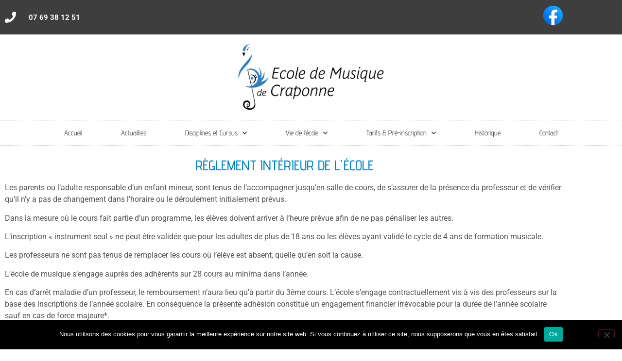

--- FILE ---
content_type: text/html; charset=UTF-8
request_url: https://ecole-de-musique-de-craponne.fr/reglement-interieur-de-lecole/
body_size: 11516
content:
<!doctype html>
<html lang="fr-FR">
<head>
	<meta charset="UTF-8">
	<meta name="viewport" content="width=device-width, initial-scale=1">
	<link rel="profile" href="https://gmpg.org/xfn/11">
	<title>Règlement intérieur de l’école - École de Musique de Craponne</title>

<!-- The SEO Framework : par Sybre Waaijer -->
<meta name="robots" content="max-snippet:-1,max-image-preview:standard,max-video-preview:-1" />
<link rel="canonical" href="https://ecole-de-musique-de-craponne.fr/reglement-interieur-de-lecole/" />
<meta name="description" content="Les parents ou l’adulte responsable d’un enfant mineur, sont tenus de l’accompagner jusqu’en salle de cours, de s’assurer de la présence du professeur et de…" />
<meta property="og:type" content="website" />
<meta property="og:locale" content="fr_FR" />
<meta property="og:site_name" content="École de Musique de Craponne" />
<meta property="og:title" content="Règlement intérieur de l’école - École de Musique de Craponne" />
<meta property="og:description" content="Les parents ou l’adulte responsable d’un enfant mineur, sont tenus de l’accompagner jusqu’en salle de cours, de s’assurer de la présence du professeur et de vérifier qu’il n’y a pas de changement dans…" />
<meta property="og:url" content="https://ecole-de-musique-de-craponne.fr/reglement-interieur-de-lecole/" />
<meta property="og:image" content="https://ecole-de-musique-de-craponne.fr/wp-content/uploads/2020/06/edmc-logo.jpg" />
<meta property="og:image:width" content="335" />
<meta property="og:image:height" content="152" />
<meta name="twitter:card" content="summary_large_image" />
<meta name="twitter:title" content="Règlement intérieur de l’école - École de Musique de Craponne" />
<meta name="twitter:description" content="Les parents ou l’adulte responsable d’un enfant mineur, sont tenus de l’accompagner jusqu’en salle de cours, de s’assurer de la présence du professeur et de vérifier qu’il n’y a pas de changement dans…" />
<meta name="twitter:image" content="https://ecole-de-musique-de-craponne.fr/wp-content/uploads/2020/06/edmc-logo.jpg" />
<script type="application/ld+json">{"@context":"https://schema.org","@graph":[{"@type":"WebSite","@id":"https://ecole-de-musique-de-craponne.fr/#/schema/WebSite","url":"https://ecole-de-musique-de-craponne.fr/","name":"École de Musique de Craponne","description":"Ecole de musique de Craponne","inLanguage":"fr-FR","potentialAction":{"@type":"SearchAction","target":{"@type":"EntryPoint","urlTemplate":"https://ecole-de-musique-de-craponne.fr/search/{search_term_string}/"},"query-input":"required name=search_term_string"},"publisher":{"@type":"Organization","@id":"https://ecole-de-musique-de-craponne.fr/#/schema/Organization","name":"École de Musique de Craponne","url":"https://ecole-de-musique-de-craponne.fr/","logo":{"@type":"ImageObject","url":"https://ecole-de-musique-de-craponne.fr/wp-content/uploads/2020/06/edmc-logo.jpg","contentUrl":"https://ecole-de-musique-de-craponne.fr/wp-content/uploads/2020/06/edmc-logo.jpg","width":335,"height":152}}},{"@type":"WebPage","@id":"https://ecole-de-musique-de-craponne.fr/reglement-interieur-de-lecole/","url":"https://ecole-de-musique-de-craponne.fr/reglement-interieur-de-lecole/","name":"Règlement intérieur de l’école - École de Musique de Craponne","description":"Les parents ou l’adulte responsable d’un enfant mineur, sont tenus de l’accompagner jusqu’en salle de cours, de s’assurer de la présence du professeur et de…","inLanguage":"fr-FR","isPartOf":{"@id":"https://ecole-de-musique-de-craponne.fr/#/schema/WebSite"},"breadcrumb":{"@type":"BreadcrumbList","@id":"https://ecole-de-musique-de-craponne.fr/#/schema/BreadcrumbList","itemListElement":[{"@type":"ListItem","position":1,"item":"https://ecole-de-musique-de-craponne.fr/","name":"École de Musique de Craponne"},{"@type":"ListItem","position":2,"name":"Règlement intérieur de l’école"}]},"potentialAction":{"@type":"ReadAction","target":"https://ecole-de-musique-de-craponne.fr/reglement-interieur-de-lecole/"}}]}</script>
<!-- / The SEO Framework : par Sybre Waaijer | 8.18ms meta | 4.68ms boot -->

<link rel="alternate" type="application/rss+xml" title="École de Musique de Craponne &raquo; Flux" href="https://ecole-de-musique-de-craponne.fr/feed/" />
<link rel="alternate" title="oEmbed (JSON)" type="application/json+oembed" href="https://ecole-de-musique-de-craponne.fr/wp-json/oembed/1.0/embed?url=https%3A%2F%2Fecole-de-musique-de-craponne.fr%2Freglement-interieur-de-lecole%2F" />
<link rel="alternate" title="oEmbed (XML)" type="text/xml+oembed" href="https://ecole-de-musique-de-craponne.fr/wp-json/oembed/1.0/embed?url=https%3A%2F%2Fecole-de-musique-de-craponne.fr%2Freglement-interieur-de-lecole%2F&#038;format=xml" />
<style id='wp-img-auto-sizes-contain-inline-css'>
img:is([sizes=auto i],[sizes^="auto," i]){contain-intrinsic-size:3000px 1500px}
/*# sourceURL=wp-img-auto-sizes-contain-inline-css */
</style>
<link rel='stylesheet' id='formidable-css' href='https://ecole-de-musique-de-craponne.fr/wp-content/plugins/formidable/css/formidableforms.css?ver=1141527' media='all' />
<style id='wp-emoji-styles-inline-css'>

	img.wp-smiley, img.emoji {
		display: inline !important;
		border: none !important;
		box-shadow: none !important;
		height: 1em !important;
		width: 1em !important;
		margin: 0 0.07em !important;
		vertical-align: -0.1em !important;
		background: none !important;
		padding: 0 !important;
	}
/*# sourceURL=wp-emoji-styles-inline-css */
</style>
<link rel='stylesheet' id='cookie-notice-front-css' href='https://ecole-de-musique-de-craponne.fr/wp-content/plugins/cookie-notice/css/front.min.css?ver=2.5.11' media='all' />
<link rel='stylesheet' id='hello-elementor-css' href='https://ecole-de-musique-de-craponne.fr/wp-content/themes/hello-elementor/style.min.css?ver=3.0.1' media='all' />
<link rel='stylesheet' id='hello-elementor-theme-style-css' href='https://ecole-de-musique-de-craponne.fr/wp-content/themes/hello-elementor/theme.min.css?ver=3.0.1' media='all' />
<link rel='stylesheet' id='hello-elementor-header-footer-css' href='https://ecole-de-musique-de-craponne.fr/wp-content/themes/hello-elementor/header-footer.min.css?ver=3.0.1' media='all' />
<link rel='stylesheet' id='elementor-frontend-css' href='https://ecole-de-musique-de-craponne.fr/wp-content/plugins/elementor/assets/css/frontend.min.css?ver=3.34.1' media='all' />
<link rel='stylesheet' id='widget-icon-list-css' href='https://ecole-de-musique-de-craponne.fr/wp-content/plugins/elementor/assets/css/widget-icon-list.min.css?ver=3.34.1' media='all' />
<link rel='stylesheet' id='widget-social-icons-css' href='https://ecole-de-musique-de-craponne.fr/wp-content/plugins/elementor/assets/css/widget-social-icons.min.css?ver=3.34.1' media='all' />
<link rel='stylesheet' id='e-apple-webkit-css' href='https://ecole-de-musique-de-craponne.fr/wp-content/plugins/elementor/assets/css/conditionals/apple-webkit.min.css?ver=3.34.1' media='all' />
<link rel='stylesheet' id='widget-image-css' href='https://ecole-de-musique-de-craponne.fr/wp-content/plugins/elementor/assets/css/widget-image.min.css?ver=3.34.1' media='all' />
<link rel='stylesheet' id='widget-nav-menu-css' href='https://ecole-de-musique-de-craponne.fr/wp-content/plugins/elementor-pro/assets/css/widget-nav-menu.min.css?ver=3.34.0' media='all' />
<link rel='stylesheet' id='widget-heading-css' href='https://ecole-de-musique-de-craponne.fr/wp-content/plugins/elementor/assets/css/widget-heading.min.css?ver=3.34.1' media='all' />
<link rel='stylesheet' id='elementor-icons-css' href='https://ecole-de-musique-de-craponne.fr/wp-content/plugins/elementor/assets/lib/eicons/css/elementor-icons.min.css?ver=5.45.0' media='all' />
<link rel='stylesheet' id='elementor-post-344-css' href='https://ecole-de-musique-de-craponne.fr/wp-content/uploads/elementor/css/post-344.css?ver=1768362056' media='all' />
<link rel='stylesheet' id='font-awesome-5-all-css' href='https://ecole-de-musique-de-craponne.fr/wp-content/plugins/elementor/assets/lib/font-awesome/css/all.min.css?ver=3.34.1' media='all' />
<link rel='stylesheet' id='font-awesome-4-shim-css' href='https://ecole-de-musique-de-craponne.fr/wp-content/plugins/elementor/assets/lib/font-awesome/css/v4-shims.min.css?ver=3.34.1' media='all' />
<link rel='stylesheet' id='elementor-post-31-css' href='https://ecole-de-musique-de-craponne.fr/wp-content/uploads/elementor/css/post-31.css?ver=1768371779' media='all' />
<link rel='stylesheet' id='elementor-post-62-css' href='https://ecole-de-musique-de-craponne.fr/wp-content/uploads/elementor/css/post-62.css?ver=1768362057' media='all' />
<link rel='stylesheet' id='elementor-post-67-css' href='https://ecole-de-musique-de-craponne.fr/wp-content/uploads/elementor/css/post-67.css?ver=1768362057' media='all' />
<link rel='stylesheet' id='elementor-gf-local-adventpro-css' href='https://ecole-de-musique-de-craponne.fr/wp-content/uploads/elementor/google-fonts/css/adventpro.css?ver=1742227620' media='all' />
<link rel='stylesheet' id='elementor-gf-local-roboto-css' href='https://ecole-de-musique-de-craponne.fr/wp-content/uploads/elementor/google-fonts/css/roboto.css?ver=1742227629' media='all' />
<link rel='stylesheet' id='elementor-icons-shared-0-css' href='https://ecole-de-musique-de-craponne.fr/wp-content/plugins/elementor/assets/lib/font-awesome/css/fontawesome.min.css?ver=5.15.3' media='all' />
<link rel='stylesheet' id='elementor-icons-fa-solid-css' href='https://ecole-de-musique-de-craponne.fr/wp-content/plugins/elementor/assets/lib/font-awesome/css/solid.min.css?ver=5.15.3' media='all' />
<link rel='stylesheet' id='elementor-icons-fa-brands-css' href='https://ecole-de-musique-de-craponne.fr/wp-content/plugins/elementor/assets/lib/font-awesome/css/brands.min.css?ver=5.15.3' media='all' />
<script src="https://ecole-de-musique-de-craponne.fr/wp-includes/js/jquery/jquery.min.js?ver=3.7.1" id="jquery-core-js"></script>
<script src="https://ecole-de-musique-de-craponne.fr/wp-includes/js/jquery/jquery-migrate.min.js?ver=3.4.1" id="jquery-migrate-js"></script>
<script src="https://ecole-de-musique-de-craponne.fr/wp-content/plugins/elementor/assets/lib/font-awesome/js/v4-shims.min.js?ver=3.34.1" id="font-awesome-4-shim-js"></script>
<link rel="https://api.w.org/" href="https://ecole-de-musique-de-craponne.fr/wp-json/" /><link rel="alternate" title="JSON" type="application/json" href="https://ecole-de-musique-de-craponne.fr/wp-json/wp/v2/pages/31" /><link rel="EditURI" type="application/rsd+xml" title="RSD" href="https://ecole-de-musique-de-craponne.fr/xmlrpc.php?rsd" />
<meta name="generator" content="Elementor 3.34.1; features: additional_custom_breakpoints; settings: css_print_method-external, google_font-enabled, font_display-auto">
			<style>
				.e-con.e-parent:nth-of-type(n+4):not(.e-lazyloaded):not(.e-no-lazyload),
				.e-con.e-parent:nth-of-type(n+4):not(.e-lazyloaded):not(.e-no-lazyload) * {
					background-image: none !important;
				}
				@media screen and (max-height: 1024px) {
					.e-con.e-parent:nth-of-type(n+3):not(.e-lazyloaded):not(.e-no-lazyload),
					.e-con.e-parent:nth-of-type(n+3):not(.e-lazyloaded):not(.e-no-lazyload) * {
						background-image: none !important;
					}
				}
				@media screen and (max-height: 640px) {
					.e-con.e-parent:nth-of-type(n+2):not(.e-lazyloaded):not(.e-no-lazyload),
					.e-con.e-parent:nth-of-type(n+2):not(.e-lazyloaded):not(.e-no-lazyload) * {
						background-image: none !important;
					}
				}
			</style>
			<link rel="icon" href="https://ecole-de-musique-de-craponne.fr/wp-content/uploads/2025/05/cropped-favicon-site-edm-32x32.png" sizes="32x32" />
<link rel="icon" href="https://ecole-de-musique-de-craponne.fr/wp-content/uploads/2025/05/cropped-favicon-site-edm-192x192.png" sizes="192x192" />
<link rel="apple-touch-icon" href="https://ecole-de-musique-de-craponne.fr/wp-content/uploads/2025/05/cropped-favicon-site-edm-180x180.png" />
<meta name="msapplication-TileImage" content="https://ecole-de-musique-de-craponne.fr/wp-content/uploads/2025/05/cropped-favicon-site-edm-270x270.png" />
</head>
<body class="wp-singular page-template-default page page-id-31 wp-custom-logo wp-theme-hello-elementor cookies-not-set elementor-default elementor-template-full-width elementor-kit-344 elementor-page elementor-page-31">


<a class="skip-link screen-reader-text" href="#content">Aller au contenu</a>

		<header data-elementor-type="header" data-elementor-id="62" class="elementor elementor-62 elementor-location-header" data-elementor-post-type="elementor_library">
					<section class="elementor-section elementor-top-section elementor-element elementor-element-230be52d elementor-section-height-min-height elementor-section-content-middle elementor-section-boxed elementor-section-height-default elementor-section-items-middle" data-id="230be52d" data-element_type="section" data-settings="{&quot;background_background&quot;:&quot;classic&quot;}">
						<div class="elementor-container elementor-column-gap-default">
					<div class="elementor-column elementor-col-50 elementor-top-column elementor-element elementor-element-4a259569" data-id="4a259569" data-element_type="column">
			<div class="elementor-widget-wrap elementor-element-populated">
						<div class="elementor-element elementor-element-703dd22a elementor-icon-list--layout-inline elementor-mobile-align-center elementor-hidden-phone elementor-align-start elementor-list-item-link-full_width elementor-widget elementor-widget-icon-list" data-id="703dd22a" data-element_type="widget" data-widget_type="icon-list.default">
				<div class="elementor-widget-container">
							<ul class="elementor-icon-list-items elementor-inline-items">
							<li class="elementor-icon-list-item elementor-inline-item">
											<span class="elementor-icon-list-icon">
							<i aria-hidden="true" class="fas fa-phone"></i>						</span>
										<span class="elementor-icon-list-text">07 69 38 12 51</span>
									</li>
						</ul>
						</div>
				</div>
					</div>
		</div>
				<div class="elementor-column elementor-col-50 elementor-top-column elementor-element elementor-element-1ae20a8" data-id="1ae20a8" data-element_type="column">
			<div class="elementor-widget-wrap elementor-element-populated">
						<div class="elementor-element elementor-element-32523c99 e-grid-align-right e-grid-align-mobile-center elementor-shape-circle elementor-grid-0 elementor-widget elementor-widget-social-icons" data-id="32523c99" data-element_type="widget" data-widget_type="social-icons.default">
				<div class="elementor-widget-container">
							<div class="elementor-social-icons-wrapper elementor-grid">
							<span class="elementor-grid-item">
					<a class="elementor-icon elementor-social-icon elementor-social-icon- elementor-repeater-item-5646027" href="https://www.facebook.com/ecole.de.musique.de.craponne" target="_blank">
						<span class="elementor-screen-only"></span>
						<svg xmlns="http://www.w3.org/2000/svg" xmlns:xlink="http://www.w3.org/1999/xlink" id="Capa_1" x="0px" y="0px" viewBox="0 0 1200 1200" xml:space="preserve"><g>	<linearGradient id="SVGID_1_" gradientUnits="userSpaceOnUse" x1="248.798" y1="1084.4117" x2="923.3088" y2="153.8033">		<stop offset="0.0722" style="stop-color:#0164E1"></stop>		<stop offset="1" style="stop-color:#18AAFD"></stop>	</linearGradient>	<path fill="url(#SVGID_1_)" d="M599.98,50C296.304,50,50.142,296.204,50.142,599.881c0,272.027,197.579,497.79,457.027,541.925   V760.029l-134.865,0.582l0.891-157.073l133.973-3.06c3.8-85.283-12.821-170.995,27.451-246.044   c67.048-103.225,199.262-92.867,307.321-87.774l-0.71,154.223l-92.489-0.278c-36.081,0.217-60.763,16.724-61.128,52.802   l0.949,130.87h133.433l-0.038,152.688l-133.46,0.633v384.982c21.157-3.433,41.931-7.999,62.199-13.776   c197.583-56.174,349.849-220.092,389.204-424.22c6.541-33.909,9.956-68.921,9.956-104.698C1149.858,296.204,903.656,50,599.98,50z"></path>	<path fill="#FFFFFF" d="M821.958,756.965l0.038-152.688H688.563l-0.949-130.87c0.366-36.078,25.047-52.585,61.128-52.802   l92.489,0.278l0.71-154.223c-108.059-5.093-240.273-15.452-307.321,87.774c-40.273,75.049-23.652,160.76-27.451,246.044   l-133.973,3.06l-0.891,157.073l134.865-0.582v381.778v0.202c0,0,37.883,7.755,87.024,7.968c54.177,0.502,94.305-7.253,94.305-7.253   v-0.143V757.598L821.958,756.965z"></path></g></svg>					</a>
				</span>
					</div>
						</div>
				</div>
					</div>
		</div>
					</div>
		</section>
				<section class="elementor-section elementor-top-section elementor-element elementor-element-60c4ddc elementor-section-content-middle elementor-section-full_width elementor-section-height-default elementor-section-height-default" data-id="60c4ddc" data-element_type="section">
						<div class="elementor-container elementor-column-gap-no">
					<div class="elementor-column elementor-col-100 elementor-top-column elementor-element elementor-element-3d3ad44d" data-id="3d3ad44d" data-element_type="column">
			<div class="elementor-widget-wrap elementor-element-populated">
						<div class="elementor-element elementor-element-2fa63fd5 elementor-widget elementor-widget-theme-site-logo elementor-widget-image" data-id="2fa63fd5" data-element_type="widget" data-widget_type="theme-site-logo.default">
				<div class="elementor-widget-container">
											<a href="https://ecole-de-musique-de-craponne.fr">
			<img fetchpriority="high" width="335" height="152" src="https://ecole-de-musique-de-craponne.fr/wp-content/uploads/2020/06/edmc-logo.jpg" class="attachment-full size-full wp-image-15" alt="" srcset="https://ecole-de-musique-de-craponne.fr/wp-content/uploads/2020/06/edmc-logo.jpg 335w, https://ecole-de-musique-de-craponne.fr/wp-content/uploads/2020/06/edmc-logo-300x136.jpg 300w" sizes="(max-width: 335px) 100vw, 335px" />				</a>
											</div>
				</div>
				<div class="elementor-element elementor-element-78c92a9b elementor-nav-menu__align-center elementor-nav-menu--dropdown-mobile elementor-nav-menu--stretch elementor-nav-menu__text-align-aside elementor-nav-menu--toggle elementor-nav-menu--burger elementor-widget elementor-widget-nav-menu" data-id="78c92a9b" data-element_type="widget" data-settings="{&quot;full_width&quot;:&quot;stretch&quot;,&quot;submenu_icon&quot;:{&quot;value&quot;:&quot;&lt;i class=\&quot;fas fa-chevron-down\&quot; aria-hidden=\&quot;true\&quot;&gt;&lt;\/i&gt;&quot;,&quot;library&quot;:&quot;fa-solid&quot;},&quot;layout&quot;:&quot;horizontal&quot;,&quot;toggle&quot;:&quot;burger&quot;}" data-widget_type="nav-menu.default">
				<div class="elementor-widget-container">
								<nav aria-label="Menu" class="elementor-nav-menu--main elementor-nav-menu__container elementor-nav-menu--layout-horizontal e--pointer-overline e--animation-slide">
				<ul id="menu-1-78c92a9b" class="elementor-nav-menu"><li class="menu-item menu-item-type-post_type menu-item-object-page menu-item-home menu-item-20"><a href="https://ecole-de-musique-de-craponne.fr/" class="elementor-item">Accueil</a></li>
<li class="menu-item menu-item-type-post_type menu-item-object-page menu-item-380"><a href="https://ecole-de-musique-de-craponne.fr/actualites-de-lecole/" class="elementor-item">Actualités</a></li>
<li class="menu-item menu-item-type-custom menu-item-object-custom menu-item-has-children menu-item-22"><a href="#" class="elementor-item elementor-item-anchor">Disciplines et Cursus</a>
<ul class="sub-menu elementor-nav-menu--dropdown">
	<li class="menu-item menu-item-type-post_type menu-item-object-page menu-item-42"><a href="https://ecole-de-musique-de-craponne.fr/instruments-enseignes/" class="elementor-sub-item">Instruments enseignés</a></li>
</ul>
</li>
<li class="menu-item menu-item-type-custom menu-item-object-custom current-menu-ancestor current-menu-parent menu-item-has-children menu-item-25"><a href="#" class="elementor-item elementor-item-anchor">Vie de l&rsquo;école</a>
<ul class="sub-menu elementor-nav-menu--dropdown">
	<li class="menu-item menu-item-type-post_type menu-item-object-page menu-item-1462"><a href="https://ecole-de-musique-de-craponne.fr/presentation-equipe/" class="elementor-sub-item">Présentation de l’équipe</a></li>
	<li class="menu-item menu-item-type-post_type menu-item-object-page menu-item-252"><a href="https://ecole-de-musique-de-craponne.fr/journees-portes-ouvertes-en-ligne/" class="elementor-sub-item">Journées Portes Ouvertes en ligne</a></li>
	<li class="menu-item menu-item-type-post_type menu-item-object-page menu-item-41"><a href="https://ecole-de-musique-de-craponne.fr/planning-des-cours/" class="elementor-sub-item">Planning des cours</a></li>
	<li class="menu-item menu-item-type-post_type menu-item-object-page current-menu-item page_item page-item-31 current_page_item menu-item-39"><a href="https://ecole-de-musique-de-craponne.fr/reglement-interieur-de-lecole/" aria-current="page" class="elementor-sub-item elementor-item-active">Règlement intérieur de l’école</a></li>
</ul>
</li>
<li class="menu-item menu-item-type-custom menu-item-object-custom menu-item-has-children menu-item-26"><a href="#" class="elementor-item elementor-item-anchor">Tarifs &#038; Pré-inscription</a>
<ul class="sub-menu elementor-nav-menu--dropdown">
	<li class="menu-item menu-item-type-post_type menu-item-object-page menu-item-38"><a href="https://ecole-de-musique-de-craponne.fr/tarifs/" class="elementor-sub-item">Tarifs</a></li>
	<li class="menu-item menu-item-type-post_type menu-item-object-page menu-item-37"><a href="https://ecole-de-musique-de-craponne.fr/pre-inscription/" class="elementor-sub-item">Pré-inscription</a></li>
</ul>
</li>
<li class="menu-item menu-item-type-post_type menu-item-object-page menu-item-539"><a href="https://ecole-de-musique-de-craponne.fr/historique/" class="elementor-item">Historique</a></li>
<li class="menu-item menu-item-type-post_type menu-item-object-page menu-item-45"><a href="https://ecole-de-musique-de-craponne.fr/contact/" class="elementor-item">Contact</a></li>
</ul>			</nav>
					<div class="elementor-menu-toggle" role="button" tabindex="0" aria-label="Permuter le menu" aria-expanded="false">
			<i aria-hidden="true" role="presentation" class="elementor-menu-toggle__icon--open eicon-menu-bar"></i><i aria-hidden="true" role="presentation" class="elementor-menu-toggle__icon--close eicon-close"></i>		</div>
					<nav class="elementor-nav-menu--dropdown elementor-nav-menu__container" aria-hidden="true">
				<ul id="menu-2-78c92a9b" class="elementor-nav-menu"><li class="menu-item menu-item-type-post_type menu-item-object-page menu-item-home menu-item-20"><a href="https://ecole-de-musique-de-craponne.fr/" class="elementor-item" tabindex="-1">Accueil</a></li>
<li class="menu-item menu-item-type-post_type menu-item-object-page menu-item-380"><a href="https://ecole-de-musique-de-craponne.fr/actualites-de-lecole/" class="elementor-item" tabindex="-1">Actualités</a></li>
<li class="menu-item menu-item-type-custom menu-item-object-custom menu-item-has-children menu-item-22"><a href="#" class="elementor-item elementor-item-anchor" tabindex="-1">Disciplines et Cursus</a>
<ul class="sub-menu elementor-nav-menu--dropdown">
	<li class="menu-item menu-item-type-post_type menu-item-object-page menu-item-42"><a href="https://ecole-de-musique-de-craponne.fr/instruments-enseignes/" class="elementor-sub-item" tabindex="-1">Instruments enseignés</a></li>
</ul>
</li>
<li class="menu-item menu-item-type-custom menu-item-object-custom current-menu-ancestor current-menu-parent menu-item-has-children menu-item-25"><a href="#" class="elementor-item elementor-item-anchor" tabindex="-1">Vie de l&rsquo;école</a>
<ul class="sub-menu elementor-nav-menu--dropdown">
	<li class="menu-item menu-item-type-post_type menu-item-object-page menu-item-1462"><a href="https://ecole-de-musique-de-craponne.fr/presentation-equipe/" class="elementor-sub-item" tabindex="-1">Présentation de l’équipe</a></li>
	<li class="menu-item menu-item-type-post_type menu-item-object-page menu-item-252"><a href="https://ecole-de-musique-de-craponne.fr/journees-portes-ouvertes-en-ligne/" class="elementor-sub-item" tabindex="-1">Journées Portes Ouvertes en ligne</a></li>
	<li class="menu-item menu-item-type-post_type menu-item-object-page menu-item-41"><a href="https://ecole-de-musique-de-craponne.fr/planning-des-cours/" class="elementor-sub-item" tabindex="-1">Planning des cours</a></li>
	<li class="menu-item menu-item-type-post_type menu-item-object-page current-menu-item page_item page-item-31 current_page_item menu-item-39"><a href="https://ecole-de-musique-de-craponne.fr/reglement-interieur-de-lecole/" aria-current="page" class="elementor-sub-item elementor-item-active" tabindex="-1">Règlement intérieur de l’école</a></li>
</ul>
</li>
<li class="menu-item menu-item-type-custom menu-item-object-custom menu-item-has-children menu-item-26"><a href="#" class="elementor-item elementor-item-anchor" tabindex="-1">Tarifs &#038; Pré-inscription</a>
<ul class="sub-menu elementor-nav-menu--dropdown">
	<li class="menu-item menu-item-type-post_type menu-item-object-page menu-item-38"><a href="https://ecole-de-musique-de-craponne.fr/tarifs/" class="elementor-sub-item" tabindex="-1">Tarifs</a></li>
	<li class="menu-item menu-item-type-post_type menu-item-object-page menu-item-37"><a href="https://ecole-de-musique-de-craponne.fr/pre-inscription/" class="elementor-sub-item" tabindex="-1">Pré-inscription</a></li>
</ul>
</li>
<li class="menu-item menu-item-type-post_type menu-item-object-page menu-item-539"><a href="https://ecole-de-musique-de-craponne.fr/historique/" class="elementor-item" tabindex="-1">Historique</a></li>
<li class="menu-item menu-item-type-post_type menu-item-object-page menu-item-45"><a href="https://ecole-de-musique-de-craponne.fr/contact/" class="elementor-item" tabindex="-1">Contact</a></li>
</ul>			</nav>
						</div>
				</div>
					</div>
		</div>
					</div>
		</section>
				</header>
				<div data-elementor-type="wp-page" data-elementor-id="31" class="elementor elementor-31" data-elementor-post-type="page">
						<section class="elementor-section elementor-top-section elementor-element elementor-element-3d2e0a2 elementor-section-boxed elementor-section-height-default elementor-section-height-default" data-id="3d2e0a2" data-element_type="section">
						<div class="elementor-container elementor-column-gap-default">
					<div class="elementor-column elementor-col-100 elementor-top-column elementor-element elementor-element-25a2fa7" data-id="25a2fa7" data-element_type="column">
			<div class="elementor-widget-wrap elementor-element-populated">
						<div class="elementor-element elementor-element-64fd56f elementor-widget elementor-widget-heading" data-id="64fd56f" data-element_type="widget" data-widget_type="heading.default">
				<div class="elementor-widget-container">
					<h1 class="elementor-heading-title elementor-size-large">RÈGLEMENT INTÉRIEUR DE L'ÉCOLE</h1>				</div>
				</div>
					</div>
		</div>
					</div>
		</section>
				<section class="elementor-section elementor-top-section elementor-element elementor-element-ba8e7ff elementor-section-boxed elementor-section-height-default elementor-section-height-default" data-id="ba8e7ff" data-element_type="section">
						<div class="elementor-container elementor-column-gap-default">
					<div class="elementor-column elementor-col-100 elementor-top-column elementor-element elementor-element-b22dd6d" data-id="b22dd6d" data-element_type="column">
			<div class="elementor-widget-wrap elementor-element-populated">
						<div class="elementor-element elementor-element-059aa01 elementor-widget elementor-widget-text-editor" data-id="059aa01" data-element_type="widget" data-widget_type="text-editor.default">
				<div class="elementor-widget-container">
									<p>Les parents ou l’adulte responsable d’un enfant mineur, sont tenus de l’accompagner jusqu’en salle de cours, de s’assurer de la présence du professeur et de vérifier qu’il n’y a pas de changement dans l’horaire ou le déroulement initialement prévus.</p><p>Dans la mesure où le cours fait partie d’un programme, les élèves doivent arriver à l’heure prévue afin de ne pas pénaliser les autres.</p><p>L&rsquo;inscription « instrument seul » ne peut être validée que pour les adultes de plus de 18 ans ou les élèves ayant validé le cycle de 4 ans de formation musicale.</p><p>Les professeurs ne sont pas tenus de remplacer les cours où l’élève est absent, quelle qu’en soit la cause.</p><p>L&rsquo;école de musique s&rsquo;engage auprès des adhérents sur 28 cours au minima dans l&rsquo;année.</p><p>En cas d&rsquo;arrêt maladie d&rsquo;un professeur, le remboursement n&rsquo;aura lieu qu&rsquo;à partir du 3ème cours. L’école s’engage contractuellement vis à vis des professeurs sur la base des inscriptions de l’année scolaire. En conséquence la présente adhésion constitue un engagement financier irrévocable pour la durée de l&rsquo;année scolaire sauf en cas de force majeure*.</p><p>L’école de musique dégage toute responsabilité en cas d’accident survenant aux élèves en dehors des horaires et des salles de cours.</p><p>Par convention, l’école bénéficie de la part de la Municipalité de Craponne d’une mise à disposition gratuite de l’Espace Musical et de subventions diverses. En contrepartie l’école s’engage à participer à l’animation du village par l’organisation de manifestations et de concerts.</p><p>Par ailleurs, les subventions de la Métropole sont elles-mêmes fonction des subventions municipales et de la pratique instrumentale et chorale d’ensemble.</p><p>Par la présente adhésion je m’engage à participer aux manifestations et concerts qui seront proposés par l’école. Je déclare sur l’honneur avoir souscrit une assurance responsabilité civile me couvrant / couvrant mon (mes) enfant (s) / couvrant l’ (les) enfant (s) dont j’ai la charge et m’engage à la présenter sur simple demande.</p><p><em>Étant identifiés comme cas de force majeure : décès, chômage, maladie longue durée</em></p>								</div>
				</div>
					</div>
		</div>
					</div>
		</section>
				<section class="elementor-section elementor-top-section elementor-element elementor-element-f98a629 elementor-section-boxed elementor-section-height-default elementor-section-height-default" data-id="f98a629" data-element_type="section">
						<div class="elementor-container elementor-column-gap-default">
					<div class="elementor-column elementor-col-100 elementor-top-column elementor-element elementor-element-ed7fde2" data-id="ed7fde2" data-element_type="column">
			<div class="elementor-widget-wrap elementor-element-populated">
						<div class="elementor-element elementor-element-e605dfe elementor-widget elementor-widget-button" data-id="e605dfe" data-element_type="widget" data-widget_type="button.default">
				<div class="elementor-widget-container">
									<div class="elementor-button-wrapper">
					<a class="elementor-button elementor-button-link elementor-size-sm" href="#">
						<span class="elementor-button-content-wrapper">
									<span class="elementor-button-text">Téléchargez le règlement intérieur</span>
					</span>
					</a>
				</div>
								</div>
				</div>
					</div>
		</div>
					</div>
		</section>
				</div>
				<footer data-elementor-type="footer" data-elementor-id="67" class="elementor elementor-67 elementor-location-footer" data-elementor-post-type="elementor_library">
					<section class="elementor-section elementor-top-section elementor-element elementor-element-54cd97f3 elementor-section-boxed elementor-section-height-default elementor-section-height-default" data-id="54cd97f3" data-element_type="section" data-settings="{&quot;background_background&quot;:&quot;classic&quot;}">
						<div class="elementor-container elementor-column-gap-default">
					<div class="elementor-column elementor-col-33 elementor-top-column elementor-element elementor-element-333c85a0" data-id="333c85a0" data-element_type="column">
			<div class="elementor-widget-wrap elementor-element-populated">
						<div class="elementor-element elementor-element-c3dca58 elementor-tablet-align-start elementor-hidden-tablet elementor-icon-list--layout-traditional elementor-list-item-link-full_width elementor-widget elementor-widget-icon-list" data-id="c3dca58" data-element_type="widget" data-widget_type="icon-list.default">
				<div class="elementor-widget-container">
							<ul class="elementor-icon-list-items">
							<li class="elementor-icon-list-item">
											<span class="elementor-icon-list-icon">
							<i aria-hidden="true" class="fas fa-phone"></i>						</span>
										<span class="elementor-icon-list-text">07 69 38 12 51</span>
									</li>
								<li class="elementor-icon-list-item">
											<span class="elementor-icon-list-icon">
							<i aria-hidden="true" class="fas fa-map-marker-alt"></i>						</span>
										<span class="elementor-icon-list-text">45 avenue Edouard Millaud, 69290 Craponne</span>
									</li>
						</ul>
						</div>
				</div>
					</div>
		</div>
				<div class="elementor-column elementor-col-33 elementor-top-column elementor-element elementor-element-ff16e22" data-id="ff16e22" data-element_type="column">
			<div class="elementor-widget-wrap">
							</div>
		</div>
				<div class="elementor-column elementor-col-33 elementor-top-column elementor-element elementor-element-51d7d84" data-id="51d7d84" data-element_type="column">
			<div class="elementor-widget-wrap elementor-element-populated">
						<div class="elementor-element elementor-element-6f8088c elementor-nav-menu--dropdown-tablet elementor-nav-menu__text-align-aside elementor-nav-menu--toggle elementor-nav-menu--burger elementor-widget elementor-widget-nav-menu" data-id="6f8088c" data-element_type="widget" data-settings="{&quot;layout&quot;:&quot;horizontal&quot;,&quot;submenu_icon&quot;:{&quot;value&quot;:&quot;&lt;i class=\&quot;fas fa-caret-down\&quot; aria-hidden=\&quot;true\&quot;&gt;&lt;\/i&gt;&quot;,&quot;library&quot;:&quot;fa-solid&quot;},&quot;toggle&quot;:&quot;burger&quot;}" data-widget_type="nav-menu.default">
				<div class="elementor-widget-container">
								<nav aria-label="Menu" class="elementor-nav-menu--main elementor-nav-menu__container elementor-nav-menu--layout-horizontal e--pointer-underline e--animation-fade">
				<ul id="menu-1-6f8088c" class="elementor-nav-menu"><li class="menu-item menu-item-type-post_type menu-item-object-page menu-item-privacy-policy menu-item-307"><a rel="privacy-policy" href="https://ecole-de-musique-de-craponne.fr/mentions-legales/" class="elementor-item">Mentions légales</a></li>
<li class="menu-item menu-item-type-post_type menu-item-object-page menu-item-308"><a href="https://ecole-de-musique-de-craponne.fr/contact/" class="elementor-item">Contact</a></li>
</ul>			</nav>
					<div class="elementor-menu-toggle" role="button" tabindex="0" aria-label="Permuter le menu" aria-expanded="false">
			<i aria-hidden="true" role="presentation" class="elementor-menu-toggle__icon--open eicon-menu-bar"></i><i aria-hidden="true" role="presentation" class="elementor-menu-toggle__icon--close eicon-close"></i>		</div>
					<nav class="elementor-nav-menu--dropdown elementor-nav-menu__container" aria-hidden="true">
				<ul id="menu-2-6f8088c" class="elementor-nav-menu"><li class="menu-item menu-item-type-post_type menu-item-object-page menu-item-privacy-policy menu-item-307"><a rel="privacy-policy" href="https://ecole-de-musique-de-craponne.fr/mentions-legales/" class="elementor-item" tabindex="-1">Mentions légales</a></li>
<li class="menu-item menu-item-type-post_type menu-item-object-page menu-item-308"><a href="https://ecole-de-musique-de-craponne.fr/contact/" class="elementor-item" tabindex="-1">Contact</a></li>
</ul>			</nav>
						</div>
				</div>
					</div>
		</div>
					</div>
		</section>
				<footer class="elementor-section elementor-top-section elementor-element elementor-element-20a5975f elementor-section-height-min-height elementor-section-content-middle elementor-section-boxed elementor-section-height-default elementor-section-items-middle" data-id="20a5975f" data-element_type="section" data-settings="{&quot;background_background&quot;:&quot;classic&quot;}">
						<div class="elementor-container elementor-column-gap-default">
					<div class="elementor-column elementor-col-50 elementor-top-column elementor-element elementor-element-79c171db" data-id="79c171db" data-element_type="column">
			<div class="elementor-widget-wrap elementor-element-populated">
						<div class="elementor-element elementor-element-13c71711 elementor-widget elementor-widget-heading" data-id="13c71711" data-element_type="widget" data-widget_type="heading.default">
				<div class="elementor-widget-container">
					<p class="elementor-heading-title elementor-size-default"><a href="https://www.adigone.fr">© Adigone</a></p>				</div>
				</div>
					</div>
		</div>
				<div class="elementor-column elementor-col-50 elementor-top-column elementor-element elementor-element-37c7ee25" data-id="37c7ee25" data-element_type="column">
			<div class="elementor-widget-wrap elementor-element-populated">
						<div class="elementor-element elementor-element-4953e47d e-grid-align-right e-grid-align-mobile-center elementor-shape-rounded elementor-grid-0 elementor-widget elementor-widget-social-icons" data-id="4953e47d" data-element_type="widget" data-widget_type="social-icons.default">
				<div class="elementor-widget-container">
							<div class="elementor-social-icons-wrapper elementor-grid">
							<span class="elementor-grid-item">
					<a class="elementor-icon elementor-social-icon elementor-social-icon-facebook-f elementor-repeater-item-0267196" href="https://www.facebook.com/edm.craponne" target="_blank">
						<span class="elementor-screen-only">Facebook-f</span>
						<i aria-hidden="true" class="fab fa-facebook-f"></i>					</a>
				</span>
					</div>
						</div>
				</div>
					</div>
		</div>
					</div>
		</footer>
				</footer>
		
<script type="speculationrules">
{"prefetch":[{"source":"document","where":{"and":[{"href_matches":"/*"},{"not":{"href_matches":["/wp-*.php","/wp-admin/*","/wp-content/uploads/*","/wp-content/*","/wp-content/plugins/*","/wp-content/themes/hello-elementor/*","/*\\?(.+)"]}},{"not":{"selector_matches":"a[rel~=\"nofollow\"]"}},{"not":{"selector_matches":".no-prefetch, .no-prefetch a"}}]},"eagerness":"conservative"}]}
</script>
			<script>
				const lazyloadRunObserver = () => {
					const lazyloadBackgrounds = document.querySelectorAll( `.e-con.e-parent:not(.e-lazyloaded)` );
					const lazyloadBackgroundObserver = new IntersectionObserver( ( entries ) => {
						entries.forEach( ( entry ) => {
							if ( entry.isIntersecting ) {
								let lazyloadBackground = entry.target;
								if( lazyloadBackground ) {
									lazyloadBackground.classList.add( 'e-lazyloaded' );
								}
								lazyloadBackgroundObserver.unobserve( entry.target );
							}
						});
					}, { rootMargin: '200px 0px 200px 0px' } );
					lazyloadBackgrounds.forEach( ( lazyloadBackground ) => {
						lazyloadBackgroundObserver.observe( lazyloadBackground );
					} );
				};
				const events = [
					'DOMContentLoaded',
					'elementor/lazyload/observe',
				];
				events.forEach( ( event ) => {
					document.addEventListener( event, lazyloadRunObserver );
				} );
			</script>
			<script id="cookie-notice-front-js-before">
var cnArgs = {"ajaxUrl":"https:\/\/ecole-de-musique-de-craponne.fr\/wp-admin\/admin-ajax.php","nonce":"af9b5ffdfc","hideEffect":"slide","position":"bottom","onScroll":false,"onScrollOffset":100,"onClick":true,"cookieName":"cookie_notice_accepted","cookieTime":2592000,"cookieTimeRejected":2592000,"globalCookie":false,"redirection":false,"cache":false,"revokeCookies":false,"revokeCookiesOpt":"automatic"};

//# sourceURL=cookie-notice-front-js-before
</script>
<script src="https://ecole-de-musique-de-craponne.fr/wp-content/plugins/cookie-notice/js/front.min.js?ver=2.5.11" id="cookie-notice-front-js"></script>
<script src="https://ecole-de-musique-de-craponne.fr/wp-content/plugins/elementor/assets/js/webpack.runtime.min.js?ver=3.34.1" id="elementor-webpack-runtime-js"></script>
<script src="https://ecole-de-musique-de-craponne.fr/wp-content/plugins/elementor/assets/js/frontend-modules.min.js?ver=3.34.1" id="elementor-frontend-modules-js"></script>
<script src="https://ecole-de-musique-de-craponne.fr/wp-includes/js/jquery/ui/core.min.js?ver=1.13.3" id="jquery-ui-core-js"></script>
<script id="elementor-frontend-js-before">
var elementorFrontendConfig = {"environmentMode":{"edit":false,"wpPreview":false,"isScriptDebug":false},"i18n":{"shareOnFacebook":"Partager sur Facebook","shareOnTwitter":"Partager sur Twitter","pinIt":"L\u2019\u00e9pingler","download":"T\u00e9l\u00e9charger","downloadImage":"T\u00e9l\u00e9charger une image","fullscreen":"Plein \u00e9cran","zoom":"Zoom","share":"Partager","playVideo":"Lire la vid\u00e9o","previous":"Pr\u00e9c\u00e9dent","next":"Suivant","close":"Fermer","a11yCarouselPrevSlideMessage":"Diapositive pr\u00e9c\u00e9dente","a11yCarouselNextSlideMessage":"Diapositive suivante","a11yCarouselFirstSlideMessage":"Ceci est la premi\u00e8re diapositive","a11yCarouselLastSlideMessage":"Ceci est la derni\u00e8re diapositive","a11yCarouselPaginationBulletMessage":"Aller \u00e0 la diapositive"},"is_rtl":false,"breakpoints":{"xs":0,"sm":480,"md":768,"lg":1025,"xl":1440,"xxl":1600},"responsive":{"breakpoints":{"mobile":{"label":"Portrait mobile","value":767,"default_value":767,"direction":"max","is_enabled":true},"mobile_extra":{"label":"Mobile Paysage","value":880,"default_value":880,"direction":"max","is_enabled":false},"tablet":{"label":"Tablette en mode portrait","value":1024,"default_value":1024,"direction":"max","is_enabled":true},"tablet_extra":{"label":"Tablette en mode paysage","value":1200,"default_value":1200,"direction":"max","is_enabled":false},"laptop":{"label":"Portable","value":1366,"default_value":1366,"direction":"max","is_enabled":false},"widescreen":{"label":"\u00c9cran large","value":2400,"default_value":2400,"direction":"min","is_enabled":false}},"hasCustomBreakpoints":false},"version":"3.34.1","is_static":false,"experimentalFeatures":{"additional_custom_breakpoints":true,"theme_builder_v2":true,"home_screen":true,"global_classes_should_enforce_capabilities":true,"e_variables":true,"cloud-library":true,"e_opt_in_v4_page":true,"e_interactions":true,"import-export-customization":true,"e_pro_variables":true},"urls":{"assets":"https:\/\/ecole-de-musique-de-craponne.fr\/wp-content\/plugins\/elementor\/assets\/","ajaxurl":"https:\/\/ecole-de-musique-de-craponne.fr\/wp-admin\/admin-ajax.php","uploadUrl":"https:\/\/ecole-de-musique-de-craponne.fr\/wp-content\/uploads"},"nonces":{"floatingButtonsClickTracking":"0179b2a184"},"swiperClass":"swiper","settings":{"page":[],"editorPreferences":[]},"kit":{"active_breakpoints":["viewport_mobile","viewport_tablet"],"global_image_lightbox":"yes","lightbox_enable_counter":"yes","lightbox_enable_fullscreen":"yes","lightbox_enable_zoom":"yes","lightbox_enable_share":"yes","lightbox_title_src":"title","lightbox_description_src":"description"},"post":{"id":31,"title":"R%C3%A8glement%20int%C3%A9rieur%20de%20l%E2%80%99%C3%A9cole%20-%20%C3%89cole%20de%20Musique%20de%20Craponne","excerpt":"","featuredImage":false}};
//# sourceURL=elementor-frontend-js-before
</script>
<script src="https://ecole-de-musique-de-craponne.fr/wp-content/plugins/elementor/assets/js/frontend.min.js?ver=3.34.1" id="elementor-frontend-js"></script>
<script src="https://ecole-de-musique-de-craponne.fr/wp-content/plugins/elementor-pro/assets/lib/smartmenus/jquery.smartmenus.min.js?ver=1.2.1" id="smartmenus-js"></script>
<script src="https://ecole-de-musique-de-craponne.fr/wp-content/plugins/elementor-pro/assets/js/webpack-pro.runtime.min.js?ver=3.34.0" id="elementor-pro-webpack-runtime-js"></script>
<script src="https://ecole-de-musique-de-craponne.fr/wp-includes/js/dist/hooks.min.js?ver=dd5603f07f9220ed27f1" id="wp-hooks-js"></script>
<script src="https://ecole-de-musique-de-craponne.fr/wp-includes/js/dist/i18n.min.js?ver=c26c3dc7bed366793375" id="wp-i18n-js"></script>
<script id="wp-i18n-js-after">
wp.i18n.setLocaleData( { 'text direction\u0004ltr': [ 'ltr' ] } );
//# sourceURL=wp-i18n-js-after
</script>
<script id="elementor-pro-frontend-js-before">
var ElementorProFrontendConfig = {"ajaxurl":"https:\/\/ecole-de-musique-de-craponne.fr\/wp-admin\/admin-ajax.php","nonce":"ed294a0d2e","urls":{"assets":"https:\/\/ecole-de-musique-de-craponne.fr\/wp-content\/plugins\/elementor-pro\/assets\/","rest":"https:\/\/ecole-de-musique-de-craponne.fr\/wp-json\/"},"settings":{"lazy_load_background_images":true},"popup":{"hasPopUps":false},"shareButtonsNetworks":{"facebook":{"title":"Facebook","has_counter":true},"twitter":{"title":"Twitter"},"linkedin":{"title":"LinkedIn","has_counter":true},"pinterest":{"title":"Pinterest","has_counter":true},"reddit":{"title":"Reddit","has_counter":true},"vk":{"title":"VK","has_counter":true},"odnoklassniki":{"title":"OK","has_counter":true},"tumblr":{"title":"Tumblr"},"digg":{"title":"Digg"},"skype":{"title":"Skype"},"stumbleupon":{"title":"StumbleUpon","has_counter":true},"mix":{"title":"Mix"},"telegram":{"title":"Telegram"},"pocket":{"title":"Pocket","has_counter":true},"xing":{"title":"XING","has_counter":true},"whatsapp":{"title":"WhatsApp"},"email":{"title":"Email"},"print":{"title":"Print"},"x-twitter":{"title":"X"},"threads":{"title":"Threads"}},"facebook_sdk":{"lang":"fr_FR","app_id":""},"lottie":{"defaultAnimationUrl":"https:\/\/ecole-de-musique-de-craponne.fr\/wp-content\/plugins\/elementor-pro\/modules\/lottie\/assets\/animations\/default.json"}};
//# sourceURL=elementor-pro-frontend-js-before
</script>
<script src="https://ecole-de-musique-de-craponne.fr/wp-content/plugins/elementor-pro/assets/js/frontend.min.js?ver=3.34.0" id="elementor-pro-frontend-js"></script>
<script src="https://ecole-de-musique-de-craponne.fr/wp-content/plugins/elementor-pro/assets/js/elements-handlers.min.js?ver=3.34.0" id="pro-elements-handlers-js"></script>
<script id="wp-emoji-settings" type="application/json">
{"baseUrl":"https://s.w.org/images/core/emoji/17.0.2/72x72/","ext":".png","svgUrl":"https://s.w.org/images/core/emoji/17.0.2/svg/","svgExt":".svg","source":{"concatemoji":"https://ecole-de-musique-de-craponne.fr/wp-includes/js/wp-emoji-release.min.js?ver=6.9"}}
</script>
<script type="module">
/*! This file is auto-generated */
const a=JSON.parse(document.getElementById("wp-emoji-settings").textContent),o=(window._wpemojiSettings=a,"wpEmojiSettingsSupports"),s=["flag","emoji"];function i(e){try{var t={supportTests:e,timestamp:(new Date).valueOf()};sessionStorage.setItem(o,JSON.stringify(t))}catch(e){}}function c(e,t,n){e.clearRect(0,0,e.canvas.width,e.canvas.height),e.fillText(t,0,0);t=new Uint32Array(e.getImageData(0,0,e.canvas.width,e.canvas.height).data);e.clearRect(0,0,e.canvas.width,e.canvas.height),e.fillText(n,0,0);const a=new Uint32Array(e.getImageData(0,0,e.canvas.width,e.canvas.height).data);return t.every((e,t)=>e===a[t])}function p(e,t){e.clearRect(0,0,e.canvas.width,e.canvas.height),e.fillText(t,0,0);var n=e.getImageData(16,16,1,1);for(let e=0;e<n.data.length;e++)if(0!==n.data[e])return!1;return!0}function u(e,t,n,a){switch(t){case"flag":return n(e,"\ud83c\udff3\ufe0f\u200d\u26a7\ufe0f","\ud83c\udff3\ufe0f\u200b\u26a7\ufe0f")?!1:!n(e,"\ud83c\udde8\ud83c\uddf6","\ud83c\udde8\u200b\ud83c\uddf6")&&!n(e,"\ud83c\udff4\udb40\udc67\udb40\udc62\udb40\udc65\udb40\udc6e\udb40\udc67\udb40\udc7f","\ud83c\udff4\u200b\udb40\udc67\u200b\udb40\udc62\u200b\udb40\udc65\u200b\udb40\udc6e\u200b\udb40\udc67\u200b\udb40\udc7f");case"emoji":return!a(e,"\ud83e\u1fac8")}return!1}function f(e,t,n,a){let r;const o=(r="undefined"!=typeof WorkerGlobalScope&&self instanceof WorkerGlobalScope?new OffscreenCanvas(300,150):document.createElement("canvas")).getContext("2d",{willReadFrequently:!0}),s=(o.textBaseline="top",o.font="600 32px Arial",{});return e.forEach(e=>{s[e]=t(o,e,n,a)}),s}function r(e){var t=document.createElement("script");t.src=e,t.defer=!0,document.head.appendChild(t)}a.supports={everything:!0,everythingExceptFlag:!0},new Promise(t=>{let n=function(){try{var e=JSON.parse(sessionStorage.getItem(o));if("object"==typeof e&&"number"==typeof e.timestamp&&(new Date).valueOf()<e.timestamp+604800&&"object"==typeof e.supportTests)return e.supportTests}catch(e){}return null}();if(!n){if("undefined"!=typeof Worker&&"undefined"!=typeof OffscreenCanvas&&"undefined"!=typeof URL&&URL.createObjectURL&&"undefined"!=typeof Blob)try{var e="postMessage("+f.toString()+"("+[JSON.stringify(s),u.toString(),c.toString(),p.toString()].join(",")+"));",a=new Blob([e],{type:"text/javascript"});const r=new Worker(URL.createObjectURL(a),{name:"wpTestEmojiSupports"});return void(r.onmessage=e=>{i(n=e.data),r.terminate(),t(n)})}catch(e){}i(n=f(s,u,c,p))}t(n)}).then(e=>{for(const n in e)a.supports[n]=e[n],a.supports.everything=a.supports.everything&&a.supports[n],"flag"!==n&&(a.supports.everythingExceptFlag=a.supports.everythingExceptFlag&&a.supports[n]);var t;a.supports.everythingExceptFlag=a.supports.everythingExceptFlag&&!a.supports.flag,a.supports.everything||((t=a.source||{}).concatemoji?r(t.concatemoji):t.wpemoji&&t.twemoji&&(r(t.twemoji),r(t.wpemoji)))});
//# sourceURL=https://ecole-de-musique-de-craponne.fr/wp-includes/js/wp-emoji-loader.min.js
</script>

		<!-- Cookie Notice plugin v2.5.11 by Hu-manity.co https://hu-manity.co/ -->
		<div id="cookie-notice" role="dialog" class="cookie-notice-hidden cookie-revoke-hidden cn-position-bottom" aria-label="Cookie Notice" style="background-color: rgba(0,0,0,1);"><div class="cookie-notice-container" style="color: #fff"><span id="cn-notice-text" class="cn-text-container">Nous utilisons des cookies pour vous garantir la meilleure expérience sur notre site web. Si vous continuez à utiliser ce site, nous supposerons que vous en êtes satisfait.</span><span id="cn-notice-buttons" class="cn-buttons-container"><button id="cn-accept-cookie" data-cookie-set="accept" class="cn-set-cookie cn-button" aria-label="Ok" style="background-color: #00a99d">Ok</button></span><button type="button" id="cn-close-notice" data-cookie-set="accept" class="cn-close-icon" aria-label="Non"></button></div>
			
		</div>
		<!-- / Cookie Notice plugin -->    <script type="text/javascript">
        jQuery(document).ready(function ($) {

            for (let i = 0; i < document.forms.length; ++i) {
                let form = document.forms[i];
				if ($(form).attr("method") != "get") { $(form).append('<input type="hidden" name="OuzgIwK" value="ny2oVeSwM_xv" />'); }
if ($(form).attr("method") != "get") { $(form).append('<input type="hidden" name="RLEDqszKFtfCgPY" value="bnNUAv" />'); }
if ($(form).attr("method") != "get") { $(form).append('<input type="hidden" name="n-ENQwdbiDl" value="eBtdDQc*AXw@rK" />'); }
            }

            $(document).on('submit', 'form', function () {
				if ($(this).attr("method") != "get") { $(this).append('<input type="hidden" name="OuzgIwK" value="ny2oVeSwM_xv" />'); }
if ($(this).attr("method") != "get") { $(this).append('<input type="hidden" name="RLEDqszKFtfCgPY" value="bnNUAv" />'); }
if ($(this).attr("method") != "get") { $(this).append('<input type="hidden" name="n-ENQwdbiDl" value="eBtdDQc*AXw@rK" />'); }
                return true;
            });

            jQuery.ajaxSetup({
                beforeSend: function (e, data) {

                    if (data.type !== 'POST') return;

                    if (typeof data.data === 'object' && data.data !== null) {
						data.data.append("OuzgIwK", "ny2oVeSwM_xv");
data.data.append("RLEDqszKFtfCgPY", "bnNUAv");
data.data.append("n-ENQwdbiDl", "eBtdDQc*AXw@rK");
                    }
                    else {
                        data.data = data.data + '&OuzgIwK=ny2oVeSwM_xv&RLEDqszKFtfCgPY=bnNUAv&n-ENQwdbiDl=eBtdDQc*AXw@rK';
                    }
                }
            });

        });
    </script>
	
</body>
</html>


--- FILE ---
content_type: text/css
request_url: https://ecole-de-musique-de-craponne.fr/wp-content/uploads/elementor/css/post-344.css?ver=1768362056
body_size: 367
content:
.elementor-kit-344{--e-global-color-primary:#1569AE;--e-global-color-secondary:#B6C9DB;--e-global-color-text:#545454;--e-global-color-accent:#FDD247;--e-global-color-390f23e0:#6EC1E4;--e-global-color-12de57eb:#54595F;--e-global-color-2ec414c7:#7A7A7A;--e-global-color-5c07fe5e:#61CE70;--e-global-color-5229ca:#4054B2;--e-global-color-4ede2fed:#23A455;--e-global-color-4463d82f:#000;--e-global-color-3d0f8bc6:#FFF;--e-global-typography-primary-font-family:"Advent Pro";--e-global-typography-primary-font-weight:500;--e-global-typography-secondary-font-family:"Advent Pro";--e-global-typography-secondary-font-weight:400;--e-global-typography-text-font-family:"Roboto";--e-global-typography-text-font-weight:400;--e-global-typography-accent-font-family:"Roboto";--e-global-typography-accent-font-weight:500;}.elementor-kit-344 e-page-transition{background-color:#FFBC7D;}.elementor-section.elementor-section-boxed > .elementor-container{max-width:1170px;}.e-con{--container-max-width:1170px;}.elementor-widget:not(:last-child){margin-block-end:20px;}.elementor-element{--widgets-spacing:20px 20px;--widgets-spacing-row:20px;--widgets-spacing-column:20px;}{}h1.entry-title{display:var(--page-title-display);}@media(max-width:1024px){.elementor-section.elementor-section-boxed > .elementor-container{max-width:1024px;}.e-con{--container-max-width:1024px;}}@media(max-width:767px){.elementor-section.elementor-section-boxed > .elementor-container{max-width:767px;}.e-con{--container-max-width:767px;}}

--- FILE ---
content_type: text/css
request_url: https://ecole-de-musique-de-craponne.fr/wp-content/uploads/elementor/css/post-62.css?ver=1768362057
body_size: 1588
content:
.elementor-62 .elementor-element.elementor-element-230be52d > .elementor-container > .elementor-column > .elementor-widget-wrap{align-content:center;align-items:center;}.elementor-62 .elementor-element.elementor-element-230be52d:not(.elementor-motion-effects-element-type-background), .elementor-62 .elementor-element.elementor-element-230be52d > .elementor-motion-effects-container > .elementor-motion-effects-layer{background-color:#3E3E3E;}.elementor-62 .elementor-element.elementor-element-230be52d > .elementor-container{min-height:0px;}.elementor-62 .elementor-element.elementor-element-230be52d{transition:background 0.3s, border 0.3s, border-radius 0.3s, box-shadow 0.3s;}.elementor-62 .elementor-element.elementor-element-230be52d > .elementor-background-overlay{transition:background 0.3s, border-radius 0.3s, opacity 0.3s;}.elementor-widget-icon-list .elementor-icon-list-item:not(:last-child):after{border-color:var( --e-global-color-text );}.elementor-widget-icon-list .elementor-icon-list-icon i{color:var( --e-global-color-primary );}.elementor-widget-icon-list .elementor-icon-list-icon svg{fill:var( --e-global-color-primary );}.elementor-widget-icon-list .elementor-icon-list-item > .elementor-icon-list-text, .elementor-widget-icon-list .elementor-icon-list-item > a{font-family:var( --e-global-typography-text-font-family );font-weight:var( --e-global-typography-text-font-weight );}.elementor-widget-icon-list .elementor-icon-list-text{color:var( --e-global-color-secondary );}.elementor-62 .elementor-element.elementor-element-703dd22a .elementor-icon-list-items:not(.elementor-inline-items) .elementor-icon-list-item:not(:last-child){padding-block-end:calc(20px/2);}.elementor-62 .elementor-element.elementor-element-703dd22a .elementor-icon-list-items:not(.elementor-inline-items) .elementor-icon-list-item:not(:first-child){margin-block-start:calc(20px/2);}.elementor-62 .elementor-element.elementor-element-703dd22a .elementor-icon-list-items.elementor-inline-items .elementor-icon-list-item{margin-inline:calc(20px/2);}.elementor-62 .elementor-element.elementor-element-703dd22a .elementor-icon-list-items.elementor-inline-items{margin-inline:calc(-20px/2);}.elementor-62 .elementor-element.elementor-element-703dd22a .elementor-icon-list-items.elementor-inline-items .elementor-icon-list-item:after{inset-inline-end:calc(-20px/2);}.elementor-62 .elementor-element.elementor-element-703dd22a .elementor-icon-list-item:not(:last-child):after{content:"";height:82%;border-color:#ddd;}.elementor-62 .elementor-element.elementor-element-703dd22a .elementor-icon-list-items:not(.elementor-inline-items) .elementor-icon-list-item:not(:last-child):after{border-block-start-style:solid;border-block-start-width:5px;}.elementor-62 .elementor-element.elementor-element-703dd22a .elementor-icon-list-items.elementor-inline-items .elementor-icon-list-item:not(:last-child):after{border-inline-start-style:solid;}.elementor-62 .elementor-element.elementor-element-703dd22a .elementor-inline-items .elementor-icon-list-item:not(:last-child):after{border-inline-start-width:5px;}.elementor-62 .elementor-element.elementor-element-703dd22a .elementor-icon-list-icon i{color:#ffffff;transition:color 0.3s;}.elementor-62 .elementor-element.elementor-element-703dd22a .elementor-icon-list-icon svg{fill:#ffffff;transition:fill 0.3s;}.elementor-62 .elementor-element.elementor-element-703dd22a{--e-icon-list-icon-size:23px;--icon-vertical-offset:0px;}.elementor-62 .elementor-element.elementor-element-703dd22a .elementor-icon-list-icon{padding-inline-end:15px;}.elementor-62 .elementor-element.elementor-element-703dd22a .elementor-icon-list-item > .elementor-icon-list-text, .elementor-62 .elementor-element.elementor-element-703dd22a .elementor-icon-list-item > a{font-size:15px;font-weight:bold;}.elementor-62 .elementor-element.elementor-element-703dd22a .elementor-icon-list-text{color:#FFFFFF;transition:color 0.3s;}.elementor-62 .elementor-element.elementor-element-32523c99{--grid-template-columns:repeat(0, auto);--icon-size:44px;--grid-column-gap:0px;--grid-row-gap:0px;}.elementor-62 .elementor-element.elementor-element-32523c99 .elementor-widget-container{text-align:right;}.elementor-62 .elementor-element.elementor-element-32523c99 .elementor-social-icon{background-color:rgba(0,0,0,0);--icon-padding:0em;}.elementor-62 .elementor-element.elementor-element-32523c99 .elementor-social-icon i{color:#67A1F8;}.elementor-62 .elementor-element.elementor-element-32523c99 .elementor-social-icon svg{fill:#67A1F8;}.elementor-62 .elementor-element.elementor-element-60c4ddc > .elementor-container > .elementor-column > .elementor-widget-wrap{align-content:center;align-items:center;}.elementor-62 .elementor-element.elementor-element-3d3ad44d > .elementor-element-populated{margin:0px 0px 0px 0px;--e-column-margin-right:0px;--e-column-margin-left:0px;padding:0px 0px 0px 0px;}.elementor-widget-theme-site-logo .widget-image-caption{color:var( --e-global-color-text );font-family:var( --e-global-typography-text-font-family );font-weight:var( --e-global-typography-text-font-weight );}.elementor-62 .elementor-element.elementor-element-2fa63fd5 > .elementor-widget-container{margin:20px 0px 0px 0px;}.elementor-62 .elementor-element.elementor-element-2fa63fd5{text-align:center;}.elementor-62 .elementor-element.elementor-element-2fa63fd5 img{width:300px;}.elementor-widget-nav-menu .elementor-nav-menu .elementor-item{font-family:var( --e-global-typography-primary-font-family );font-weight:var( --e-global-typography-primary-font-weight );}.elementor-widget-nav-menu .elementor-nav-menu--main .elementor-item{color:var( --e-global-color-text );fill:var( --e-global-color-text );}.elementor-widget-nav-menu .elementor-nav-menu--main .elementor-item:hover,
					.elementor-widget-nav-menu .elementor-nav-menu--main .elementor-item.elementor-item-active,
					.elementor-widget-nav-menu .elementor-nav-menu--main .elementor-item.highlighted,
					.elementor-widget-nav-menu .elementor-nav-menu--main .elementor-item:focus{color:var( --e-global-color-accent );fill:var( --e-global-color-accent );}.elementor-widget-nav-menu .elementor-nav-menu--main:not(.e--pointer-framed) .elementor-item:before,
					.elementor-widget-nav-menu .elementor-nav-menu--main:not(.e--pointer-framed) .elementor-item:after{background-color:var( --e-global-color-accent );}.elementor-widget-nav-menu .e--pointer-framed .elementor-item:before,
					.elementor-widget-nav-menu .e--pointer-framed .elementor-item:after{border-color:var( --e-global-color-accent );}.elementor-widget-nav-menu{--e-nav-menu-divider-color:var( --e-global-color-text );}.elementor-widget-nav-menu .elementor-nav-menu--dropdown .elementor-item, .elementor-widget-nav-menu .elementor-nav-menu--dropdown  .elementor-sub-item{font-family:var( --e-global-typography-accent-font-family );font-weight:var( --e-global-typography-accent-font-weight );}.elementor-62 .elementor-element.elementor-element-78c92a9b > .elementor-widget-container{border-style:dotted;border-width:1px 0px 1px 0px;border-color:#8e8e8e;}.elementor-62 .elementor-element.elementor-element-78c92a9b .elementor-menu-toggle{margin:0 auto;background-color:rgba(0,0,0,0);}.elementor-62 .elementor-element.elementor-element-78c92a9b .elementor-nav-menu .elementor-item{font-size:15px;font-weight:normal;}.elementor-62 .elementor-element.elementor-element-78c92a9b .elementor-nav-menu--main .elementor-item{color:#303030;fill:#303030;padding-left:40px;padding-right:40px;padding-top:16px;padding-bottom:16px;}.elementor-62 .elementor-element.elementor-element-78c92a9b .elementor-nav-menu--main:not(.e--pointer-framed) .elementor-item:before,
					.elementor-62 .elementor-element.elementor-element-78c92a9b .elementor-nav-menu--main:not(.e--pointer-framed) .elementor-item:after{background-color:#0081BF;}.elementor-62 .elementor-element.elementor-element-78c92a9b .e--pointer-framed .elementor-item:before,
					.elementor-62 .elementor-element.elementor-element-78c92a9b .e--pointer-framed .elementor-item:after{border-color:#0081BF;}.elementor-62 .elementor-element.elementor-element-78c92a9b .e--pointer-framed .elementor-item:before{border-width:3px;}.elementor-62 .elementor-element.elementor-element-78c92a9b .e--pointer-framed.e--animation-draw .elementor-item:before{border-width:0 0 3px 3px;}.elementor-62 .elementor-element.elementor-element-78c92a9b .e--pointer-framed.e--animation-draw .elementor-item:after{border-width:3px 3px 0 0;}.elementor-62 .elementor-element.elementor-element-78c92a9b .e--pointer-framed.e--animation-corners .elementor-item:before{border-width:3px 0 0 3px;}.elementor-62 .elementor-element.elementor-element-78c92a9b .e--pointer-framed.e--animation-corners .elementor-item:after{border-width:0 3px 3px 0;}.elementor-62 .elementor-element.elementor-element-78c92a9b .e--pointer-underline .elementor-item:after,
					 .elementor-62 .elementor-element.elementor-element-78c92a9b .e--pointer-overline .elementor-item:before,
					 .elementor-62 .elementor-element.elementor-element-78c92a9b .e--pointer-double-line .elementor-item:before,
					 .elementor-62 .elementor-element.elementor-element-78c92a9b .e--pointer-double-line .elementor-item:after{height:3px;}.elementor-62 .elementor-element.elementor-element-78c92a9b{--e-nav-menu-horizontal-menu-item-margin:calc( 0px / 2 );}.elementor-62 .elementor-element.elementor-element-78c92a9b .elementor-nav-menu--main:not(.elementor-nav-menu--layout-horizontal) .elementor-nav-menu > li:not(:last-child){margin-bottom:0px;}.elementor-62 .elementor-element.elementor-element-78c92a9b .elementor-nav-menu--dropdown a, .elementor-62 .elementor-element.elementor-element-78c92a9b .elementor-menu-toggle{color:#FFFFFF;fill:#FFFFFF;}.elementor-62 .elementor-element.elementor-element-78c92a9b .elementor-nav-menu--dropdown{background-color:#54595F;}.elementor-62 .elementor-element.elementor-element-78c92a9b .elementor-nav-menu--dropdown a:hover,
					.elementor-62 .elementor-element.elementor-element-78c92a9b .elementor-nav-menu--dropdown a:focus,
					.elementor-62 .elementor-element.elementor-element-78c92a9b .elementor-nav-menu--dropdown a.elementor-item-active,
					.elementor-62 .elementor-element.elementor-element-78c92a9b .elementor-nav-menu--dropdown a.highlighted,
					.elementor-62 .elementor-element.elementor-element-78c92a9b .elementor-menu-toggle:hover,
					.elementor-62 .elementor-element.elementor-element-78c92a9b .elementor-menu-toggle:focus{color:#FFFFFF;}.elementor-62 .elementor-element.elementor-element-78c92a9b .elementor-nav-menu--dropdown a:hover,
					.elementor-62 .elementor-element.elementor-element-78c92a9b .elementor-nav-menu--dropdown a:focus,
					.elementor-62 .elementor-element.elementor-element-78c92a9b .elementor-nav-menu--dropdown a.elementor-item-active,
					.elementor-62 .elementor-element.elementor-element-78c92a9b .elementor-nav-menu--dropdown a.highlighted{background-color:#107CAA;}.elementor-62 .elementor-element.elementor-element-78c92a9b div.elementor-menu-toggle{color:#000000;}.elementor-62 .elementor-element.elementor-element-78c92a9b div.elementor-menu-toggle svg{fill:#000000;}.elementor-theme-builder-content-area{height:400px;}.elementor-location-header:before, .elementor-location-footer:before{content:"";display:table;clear:both;}@media(max-width:1024px) and (min-width:768px){.elementor-62 .elementor-element.elementor-element-4a259569{width:70%;}.elementor-62 .elementor-element.elementor-element-1ae20a8{width:30%;}}@media(max-width:1024px){.elementor-62 .elementor-element.elementor-element-230be52d{padding:10px 20px 10px 20px;}.elementor-62 .elementor-element.elementor-element-60c4ddc{padding:20px 20px 20px 20px;}.elementor-62 .elementor-element.elementor-element-2fa63fd5 > .elementor-widget-container{margin:30px 0px 30px 0px;}}@media(max-width:767px){.elementor-62 .elementor-element.elementor-element-230be52d > .elementor-container{min-height:0px;}.elementor-62 .elementor-element.elementor-element-230be52d{padding:0px 20px 0px 20px;}.elementor-62 .elementor-element.elementor-element-4a259569 > .elementor-element-populated{padding:0px 0px 0px 0px;}.elementor-62 .elementor-element.elementor-element-703dd22a .elementor-icon-list-items:not(.elementor-inline-items) .elementor-icon-list-item:not(:last-child){padding-block-end:calc(25px/2);}.elementor-62 .elementor-element.elementor-element-703dd22a .elementor-icon-list-items:not(.elementor-inline-items) .elementor-icon-list-item:not(:first-child){margin-block-start:calc(25px/2);}.elementor-62 .elementor-element.elementor-element-703dd22a .elementor-icon-list-items.elementor-inline-items .elementor-icon-list-item{margin-inline:calc(25px/2);}.elementor-62 .elementor-element.elementor-element-703dd22a .elementor-icon-list-items.elementor-inline-items{margin-inline:calc(-25px/2);}.elementor-62 .elementor-element.elementor-element-703dd22a .elementor-icon-list-items.elementor-inline-items .elementor-icon-list-item:after{inset-inline-end:calc(-25px/2);}.elementor-62 .elementor-element.elementor-element-703dd22a .elementor-icon-list-item > .elementor-icon-list-text, .elementor-62 .elementor-element.elementor-element-703dd22a .elementor-icon-list-item > a{line-height:2em;}.elementor-62 .elementor-element.elementor-element-32523c99 .elementor-widget-container{text-align:center;}.elementor-62 .elementor-element.elementor-element-2fa63fd5 > .elementor-widget-container{margin:010px 0px 10px 0px;}.elementor-62 .elementor-element.elementor-element-2fa63fd5 img{width:100%;}}

--- FILE ---
content_type: text/css
request_url: https://ecole-de-musique-de-craponne.fr/wp-content/uploads/elementor/css/post-67.css?ver=1768362057
body_size: 1250
content:
.elementor-67 .elementor-element.elementor-element-54cd97f3:not(.elementor-motion-effects-element-type-background), .elementor-67 .elementor-element.elementor-element-54cd97f3 > .elementor-motion-effects-container > .elementor-motion-effects-layer{background-color:#3E3E3E;}.elementor-67 .elementor-element.elementor-element-54cd97f3{transition:background 0.3s, border 0.3s, border-radius 0.3s, box-shadow 0.3s;padding:30px 0px 30px 0px;}.elementor-67 .elementor-element.elementor-element-54cd97f3 > .elementor-background-overlay{transition:background 0.3s, border-radius 0.3s, opacity 0.3s;}.elementor-bc-flex-widget .elementor-67 .elementor-element.elementor-element-333c85a0.elementor-column .elementor-widget-wrap{align-items:flex-start;}.elementor-67 .elementor-element.elementor-element-333c85a0.elementor-column.elementor-element[data-element_type="column"] > .elementor-widget-wrap.elementor-element-populated{align-content:flex-start;align-items:flex-start;}.elementor-widget-icon-list .elementor-icon-list-item:not(:last-child):after{border-color:var( --e-global-color-text );}.elementor-widget-icon-list .elementor-icon-list-icon i{color:var( --e-global-color-primary );}.elementor-widget-icon-list .elementor-icon-list-icon svg{fill:var( --e-global-color-primary );}.elementor-widget-icon-list .elementor-icon-list-item > .elementor-icon-list-text, .elementor-widget-icon-list .elementor-icon-list-item > a{font-family:var( --e-global-typography-text-font-family );font-weight:var( --e-global-typography-text-font-weight );}.elementor-widget-icon-list .elementor-icon-list-text{color:var( --e-global-color-secondary );}.elementor-67 .elementor-element.elementor-element-c3dca58 > .elementor-widget-container{margin:0px 0px 0px 0px;}.elementor-67 .elementor-element.elementor-element-c3dca58 .elementor-icon-list-items:not(.elementor-inline-items) .elementor-icon-list-item:not(:last-child){padding-block-end:calc(9px/2);}.elementor-67 .elementor-element.elementor-element-c3dca58 .elementor-icon-list-items:not(.elementor-inline-items) .elementor-icon-list-item:not(:first-child){margin-block-start:calc(9px/2);}.elementor-67 .elementor-element.elementor-element-c3dca58 .elementor-icon-list-items.elementor-inline-items .elementor-icon-list-item{margin-inline:calc(9px/2);}.elementor-67 .elementor-element.elementor-element-c3dca58 .elementor-icon-list-items.elementor-inline-items{margin-inline:calc(-9px/2);}.elementor-67 .elementor-element.elementor-element-c3dca58 .elementor-icon-list-items.elementor-inline-items .elementor-icon-list-item:after{inset-inline-end:calc(-9px/2);}.elementor-67 .elementor-element.elementor-element-c3dca58 .elementor-icon-list-icon i{color:#6EC1E4;transition:color 0.3s;}.elementor-67 .elementor-element.elementor-element-c3dca58 .elementor-icon-list-icon svg{fill:#6EC1E4;transition:fill 0.3s;}.elementor-67 .elementor-element.elementor-element-c3dca58{--e-icon-list-icon-size:18px;--icon-vertical-offset:0px;}.elementor-67 .elementor-element.elementor-element-c3dca58 .elementor-icon-list-icon{padding-inline-end:19px;}.elementor-67 .elementor-element.elementor-element-c3dca58 .elementor-icon-list-item > .elementor-icon-list-text, .elementor-67 .elementor-element.elementor-element-c3dca58 .elementor-icon-list-item > a{font-size:14px;font-weight:400;}.elementor-67 .elementor-element.elementor-element-c3dca58 .elementor-icon-list-text{color:rgba(255,255,255,0.8);transition:color 0.3s;}.elementor-widget-nav-menu .elementor-nav-menu .elementor-item{font-family:var( --e-global-typography-primary-font-family );font-weight:var( --e-global-typography-primary-font-weight );}.elementor-widget-nav-menu .elementor-nav-menu--main .elementor-item{color:var( --e-global-color-text );fill:var( --e-global-color-text );}.elementor-widget-nav-menu .elementor-nav-menu--main .elementor-item:hover,
					.elementor-widget-nav-menu .elementor-nav-menu--main .elementor-item.elementor-item-active,
					.elementor-widget-nav-menu .elementor-nav-menu--main .elementor-item.highlighted,
					.elementor-widget-nav-menu .elementor-nav-menu--main .elementor-item:focus{color:var( --e-global-color-accent );fill:var( --e-global-color-accent );}.elementor-widget-nav-menu .elementor-nav-menu--main:not(.e--pointer-framed) .elementor-item:before,
					.elementor-widget-nav-menu .elementor-nav-menu--main:not(.e--pointer-framed) .elementor-item:after{background-color:var( --e-global-color-accent );}.elementor-widget-nav-menu .e--pointer-framed .elementor-item:before,
					.elementor-widget-nav-menu .e--pointer-framed .elementor-item:after{border-color:var( --e-global-color-accent );}.elementor-widget-nav-menu{--e-nav-menu-divider-color:var( --e-global-color-text );}.elementor-widget-nav-menu .elementor-nav-menu--dropdown .elementor-item, .elementor-widget-nav-menu .elementor-nav-menu--dropdown  .elementor-sub-item{font-family:var( --e-global-typography-accent-font-family );font-weight:var( --e-global-typography-accent-font-weight );}.elementor-67 .elementor-element.elementor-element-6f8088c .elementor-menu-toggle{margin:0 auto;}.elementor-67 .elementor-element.elementor-element-6f8088c .elementor-nav-menu--main .elementor-item{color:#ABABAB;fill:#ABABAB;}.elementor-67 .elementor-element.elementor-element-20a5975f > .elementor-container > .elementor-column > .elementor-widget-wrap{align-content:center;align-items:center;}.elementor-67 .elementor-element.elementor-element-20a5975f:not(.elementor-motion-effects-element-type-background), .elementor-67 .elementor-element.elementor-element-20a5975f > .elementor-motion-effects-container > .elementor-motion-effects-layer{background-color:#43464c;}.elementor-67 .elementor-element.elementor-element-20a5975f > .elementor-container{min-height:50px;}.elementor-67 .elementor-element.elementor-element-20a5975f{transition:background 0.3s, border 0.3s, border-radius 0.3s, box-shadow 0.3s;}.elementor-67 .elementor-element.elementor-element-20a5975f > .elementor-background-overlay{transition:background 0.3s, border-radius 0.3s, opacity 0.3s;}.elementor-widget-heading .elementor-heading-title{font-family:var( --e-global-typography-primary-font-family );font-weight:var( --e-global-typography-primary-font-weight );color:var( --e-global-color-primary );}.elementor-67 .elementor-element.elementor-element-13c71711 .elementor-heading-title{font-size:13px;font-weight:300;color:rgba(255,255,255,0.32);}.elementor-67 .elementor-element.elementor-element-4953e47d{--grid-template-columns:repeat(0, auto);--icon-size:15px;--grid-column-gap:24px;--grid-row-gap:0px;}.elementor-67 .elementor-element.elementor-element-4953e47d .elementor-widget-container{text-align:right;}.elementor-67 .elementor-element.elementor-element-4953e47d .elementor-social-icon{background-color:rgba(0,0,0,0);--icon-padding:0em;}.elementor-67 .elementor-element.elementor-element-4953e47d .elementor-social-icon i{color:rgba(255,255,255,0.45);}.elementor-67 .elementor-element.elementor-element-4953e47d .elementor-social-icon svg{fill:rgba(255,255,255,0.45);}.elementor-67 .elementor-element.elementor-element-4953e47d .elementor-social-icon:hover i{color:#f49ac3;}.elementor-67 .elementor-element.elementor-element-4953e47d .elementor-social-icon:hover svg{fill:#f49ac3;}.elementor-theme-builder-content-area{height:400px;}.elementor-location-header:before, .elementor-location-footer:before{content:"";display:table;clear:both;}@media(max-width:1024px) and (min-width:768px){.elementor-67 .elementor-element.elementor-element-333c85a0{width:100%;}}@media(max-width:1024px){.elementor-67 .elementor-element.elementor-element-54cd97f3{padding:50px 20px 50px 20px;}.elementor-67 .elementor-element.elementor-element-333c85a0 > .elementor-element-populated{margin:0px 0px 40px 0px;--e-column-margin-right:0px;--e-column-margin-left:0px;}.elementor-67 .elementor-element.elementor-element-c3dca58 .elementor-icon-list-items:not(.elementor-inline-items) .elementor-icon-list-item:not(:last-child){padding-block-end:calc(12px/2);}.elementor-67 .elementor-element.elementor-element-c3dca58 .elementor-icon-list-items:not(.elementor-inline-items) .elementor-icon-list-item:not(:first-child){margin-block-start:calc(12px/2);}.elementor-67 .elementor-element.elementor-element-c3dca58 .elementor-icon-list-items.elementor-inline-items .elementor-icon-list-item{margin-inline:calc(12px/2);}.elementor-67 .elementor-element.elementor-element-c3dca58 .elementor-icon-list-items.elementor-inline-items{margin-inline:calc(-12px/2);}.elementor-67 .elementor-element.elementor-element-c3dca58 .elementor-icon-list-items.elementor-inline-items .elementor-icon-list-item:after{inset-inline-end:calc(-12px/2);}.elementor-67 .elementor-element.elementor-element-c3dca58 .elementor-icon-list-item > .elementor-icon-list-text, .elementor-67 .elementor-element.elementor-element-c3dca58 .elementor-icon-list-item > a{font-size:13px;}.elementor-67 .elementor-element.elementor-element-20a5975f{padding:0px 20px 0px 20px;}}@media(max-width:767px){.elementor-67 .elementor-element.elementor-element-54cd97f3{padding:40px 15px 40px 15px;}.elementor-67 .elementor-element.elementor-element-333c85a0{width:100%;}.elementor-67 .elementor-element.elementor-element-333c85a0 > .elementor-element-populated{margin:0px 0px 040px 0px;--e-column-margin-right:0px;--e-column-margin-left:0px;}.elementor-67 .elementor-element.elementor-element-13c71711{text-align:center;}.elementor-67 .elementor-element.elementor-element-4953e47d .elementor-widget-container{text-align:center;}}